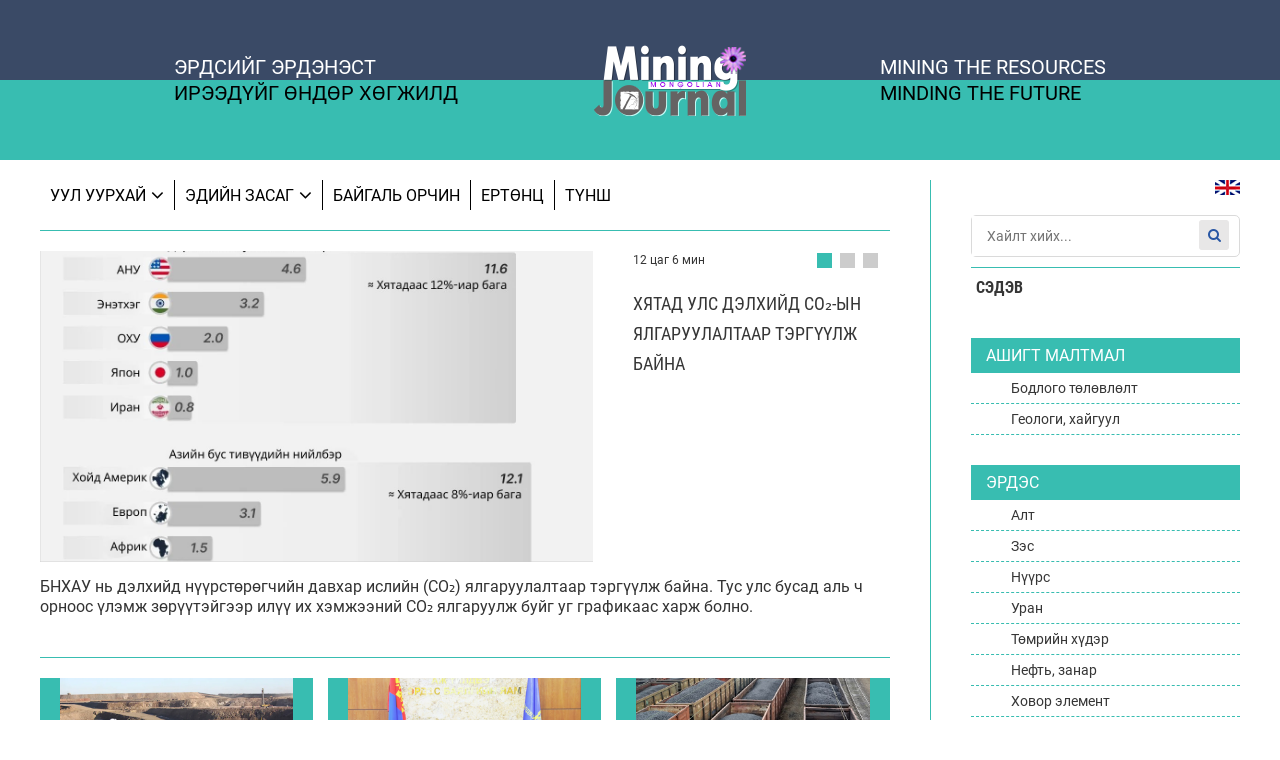

--- FILE ---
content_type: text/html;charset=UTF-8
request_url: https://www.mongolianminingjournal.com/
body_size: 10035
content:
<!DOCTYPE html>
<html lang="mn">
<head>
    <link rel="dns-prefetch" href="//static4.sodonsolution.org">
<link rel="dns-prefetch" href="//static4.cdn.sodonsolution.org">
<link rel="dns-prefetch" href="//resource4.sodonsolution.org">
<link rel="dns-prefetch" href="//resource4.cdn.sodonsolution.org">
<link rel="dns-prefetch" href="//www.adshark.mn">
<link rel="dns-prefetch" href="//resource.adshark.mn">
<link rel="dns-prefetch" href="//www.facebook.com">
<link rel="dns-prefetch" href="//connect.facebook.net">
<link rel="dns-prefetch" href="//staticxx.facebook.com">
<link rel="dns-prefetch" href="//www.google-analytics.com">
<link rel="dns-prefetch" href="//fonts.gstatic.com">
<link rel="dns-prefetch" href="//syndication.twitter.com">
<link rel="dns-prefetch" href="//platform.twitter.com">

<title>The Mongolian Mining Journal</title>
<meta property="description" content="mongolianminingjournal"/>
<meta property="keywords" content="mongolianminingjournal"/>
<meta property="og:site_name" content="www.mongolianminingjournal.com"/>
<meta property="og:url" content="https://www.mongolianminingjournal.com"/>
<link rel="canonical" href="https://www.mongolianminingjournal.com"/>
<meta property="og:title" content="The Mongolian Mining Journal"/>
<meta property="og:description" content="mongolianminingjournal"/>
<meta property="og:type" content=""/>

<meta name="twitter:card" content="summary_large_image">
<meta name="twitter:url" content="https://www.mongolianminingjournal.com">
<meta name="twitter:title" content="The Mongolian Mining Journal">
<meta name="twitter:description" content="mongolianminingjournal">

<meta property="og:image" content="http://resource4.sodonsolution.org/_l."/>
        <meta name="twitter:image" content="http://resource4.sodonsolution.org/_l."/>
    <meta property="og:locale" content="mn" />

<link rel="shortcut icon" type="image/x-icon" href="//resource4.sodonsolution.org/mongolianminingjournal/favicon/favicon.ico" sizes="16x16 24x24 32x32 48x48 64x64"/>
<link rel="shortcut icon" type="image/png" href="//resource4.sodonsolution.org/mongolianminingjournal/favicon/favicon-196.png" sizes="196x196" >
<link rel="icon" type="image/x-icon"  href="//resource4.sodonsolution.org/mongolianminingjournal/favicon/favicon.ico" sizes="16x16 24x24 32x32 48x48 64x64">
<link rel="icon" type="image/png" href="//resource4.sodonsolution.org/mongolianminingjournal/favicon/favicon-32.png" sizes="32x32">
<link rel="icon" type="image/png" href="//resource4.sodonsolution.org/mongolianminingjournal/favicon/favicon-76.png" sizes="76x76">
<link rel="icon" type="image/png" href="//resource4.sodonsolution.org/mongolianminingjournal/favicon/favicon-96.png" sizes="96x96">
<link rel="icon" type="image/png" href="//resource4.sodonsolution.org/mongolianminingjournal/favicon/favicon-128.png" sizes="128x128">
<link rel="icon" type="image/png" href="//resource4.sodonsolution.org/mongolianminingjournal/favicon/favicon-196.png" sizes="196x196">
<link rel="apple-touch-icon-precomposed" href="//resource4.sodonsolution.org/mongolianminingjournal/favicon/favicon-57.png" sizes="57x57">
<link rel="apple-touch-icon-precomposed" href="//resource4.sodonsolution.org/mongolianminingjournal/favicon/favicon-60.png" sizes="60x60">
<link rel="apple-touch-icon-precomposed" href="//resource4.sodonsolution.org/mongolianminingjournal/favicon/favicon-72.png" sizes="72x72">
<link rel="apple-touch-icon-precomposed" href="//resource4.sodonsolution.org/mongolianminingjournal/favicon/favicon-76.png" sizes="76x76">
<link rel="apple-touch-icon-precomposed" href="//resource4.sodonsolution.org/mongolianminingjournal/favicon/favicon-114.png" sizes="114x114">
<link rel="apple-touch-icon-precomposed" href="//resource4.sodonsolution.org/mongolianminingjournal/favicon/favicon-120.png" sizes="120x120">
<link rel="apple-touch-icon-precomposed" href="//resource4.sodonsolution.org/mongolianminingjournal/favicon/favicon-144.png" sizes="144x144">
<link rel="apple-touch-icon-precomposed" href="//resource4.sodonsolution.org/mongolianminingjournal/favicon/favicon-152.png" sizes="152x152">
<link rel="apple-touch-icon-precomposed" href="//resource4.sodonsolution.org/mongolianminingjournal/favicon/favicon-180.png" sizes="180x180">
<meta name="msapplication-TileColor" content="#FFFFFF">
<meta name="msapplication-TileImage" content="//resource4.sodonsolution.org/mongolianminingjournal/favicon/favicon-144.png">
<meta name="application-name" content="www.mongolianminingjournal.com">
<meta name="msapplication-tooltip" content="The Mongolian Mining Journal">
<meta name="msapplication-config" content="/browserconfig.xml"><meta charset="UTF-8">
<meta name="viewport" content="width=device-width, initial-scale=1.0">

<meta name="_csrf" content="9a403a95-eb85-4220-ae1c-5c89e941b0bb"/>
<meta name="_csrf_header" content="X-CSRF-TOKEN"/>
<meta name="viewport" content="width=device-width, initial-scale=1, maximum-scale=1, viewport-fit=cover">
<link href="//static4.sodonsolution.org/base/fonts/Roboto/fonts.css" rel="stylesheet">
<link href="//static4.sodonsolution.org/base/fonts/RobotoCondensed/fonts.css" rel="stylesheet">
<link href="//static4.sodonsolution.org/base/fonts/OpenSansCondensed/fonts.css" rel="stylesheet">
<link href="//static4.sodonsolution.org/base/css/c-content.css" rel="stylesheet">
<link href="//static4.sodonsolution.org/webs/mongolianminingjournal/css/swiper.min.css" rel="stylesheet">
<link href="//static4.sodonsolution.org/webs/mongolianminingjournal/css/uikit.css" rel="stylesheet">
<link href="//static4.sodonsolution.org/webs/mongolianminingjournal/css/uikit.min.css" rel="stylesheet">
<link href="//static4.sodonsolution.org/webs/mongolianminingjournal/css/jquery.fancybox.min.css" rel="stylesheet">
<link rel="stylesheet" href="//static4.sodonsolution.org/webs/default/css/core.css?v=7">
<link href="//static4.sodonsolution.org/base/css/c-comment.css" rel="stylesheet">
<link rel="stylesheet" href="//static4.sodonsolution.org/base/lib/font-awesome-4.7.0/css/font-awesome.min.css">
<link rel="stylesheet" href="//static4.sodonsolution.org/webs/mongolianminingjournal/css/theme.css?v=401">
<script src="//static4.sodonsolution.org/webs/mongolianminingjournal/js/jquery-3.2.1.min.js" type="text/javascript"></script>
<script src="//static4.sodonsolution.org/webs/mongolianminingjournal/js/jquery.fancybox.min.js" type="text/javascript"></script>
<script src="//static4.sodonsolution.org/webs/mongolianminingjournal/js/swiper.min.js" type="text/javascript"></script>
<script src="//static4.sodonsolution.org/webs/mongolianminingjournal/js/root.min.js" type="text/javascript"></script>
<script src="//static4.sodonsolution.org/webs/mongolianminingjournal/js/main.js" type="text/javascript"></script>

</head>
<div id="fb-root"></div>
<script async defer crossorigin="anonymous" src="https://connect.facebook.net/en_US/sdk.js#xfbml=1&version=v3.2&appId=116323052370617&autoLogAppEvents=1"></script>
<body>
<div class="header">
    <div class="header-top"></div>
    <div class="header-bottom">
        <div class="display-flex flex-justify-between transformTop ds-block uk-container">
                    <div class="poster-right">
                        <span class="poster-top">Эрдсийг эрдэнэст </span><br>
                        <span class="poster-bottom">Ирээдүйг өндөр хөгжилд</span>
                    </div>
                    <div>
                        <div class="mining-logo">
                            <a href="/"><img src="" alt=""></a>
                        </div>
                    </div>
                    <div class="poster-left">
                        <span class="poster-top">Mining The Resources</span><br>
                        <span class="poster-bottom"> Minding the future</span>
                    </div>
                </div>
            </div>
</div>
<div class="uk-container">
    <div class="uk-grid">
        <div class="uk-width-3-4@m uk-width-1-1 padd-box">
            <div class="display-flex menu-main">
                <ul>
    <li>
            <a href="/as/mining" target="_self"
               class="parent">Уул уурхай</a>
            <div uk-dropdown="pos: bottom-center">
                <ul class="uk-nav uk-dropdown-nav">
                    <li>
                            <a href="/as/bairsuuri" target="_self" title="Байр суурь">Байр суурь</a>
                        </li>
                    </ul>
            </div>
            </li>
    <li>
            <a href="/as/economy" target="_self"
               class="parent">Эдийн засаг</a>
            <div uk-dropdown="pos: bottom-center">
                <ul class="uk-nav uk-dropdown-nav">
                    <li>
                            <a href="/as/market" target="_self" title="Зах зээл">Зах зээл</a>
                        </li>
                    </ul>
            </div>
            </li>
    <li>
            <a href="/as/eko" target="_self"
               class="">Байгаль орчин</a>
            </li>
    <li>
            <a href="/as/Ertunts" target="_self"
               class="">Ертөнц</a>
            </li>
    <li>
            <a href="/as/tehnolgi" target="_self"
               class="">Түнш</a>
            </li>
    </ul>




<div class="mobile-container">
    <div class="topnav">
        <a href="javascript:void(0)" class="active"></a>
        <div id="myLinks">
            <a href="javascript:void(0);" target="_self" class="accordion">Уул уурхай</a>
    <div class="panel">
        <li class="uk-active">
                <a href="/as/bairsuuri" class="header-dropdown__item" target="_self" title="Байр суурь">Байр суурь</a>
            </li>
        </div>
<a href="javascript:void(0);" target="_self" class="accordion">Эдийн засаг</a>
    <div class="panel">
        <li class="uk-active">
                <a href="/as/market" class="header-dropdown__item" target="_self" title="Зас зээл">Зас зээл</a>
            </li>
        </div>
<a href="/as/eko" target="_self" class="">Эко</a>
    <div class="panel">
        </div>
<a href="/as/Ertunts" target="_self" class="">Ертөнц</a>
    <div class="panel">
        </div>
<a href="/as/tehnolgi" target="_self" class="">Түнш</a>
    <div class="panel">
        </div>
</div>
        <a href="javascript:void(0);" class="icon" onclick="myFunction()">
            <i class="fa fa-bars"></i>
        </a>
    </div>
</div>

<script>
    function myFunction() {
        var x = document.getElementById("myLinks");
        if (x.style.display === "block") {
            x.style.display = "none";
        } else {
            x.style.display = "block";
        }
    }
</script>

<script>
    var acc = document.getElementsByClassName("accordion");
    var i;

    for (i = 0; i < acc.length; i++) {
        acc[i].addEventListener("click", function() {
            this.classList.toggle("active");
            var panel = this.nextElementSibling;
            if (panel.style.display === "block") {
                panel.style.display = "none";
            } else {
                panel.style.display = "block";
            }
        });
    }
</script>

</div>
            <div class="border-hr"></div>
            <div class="main-feature">
    <div class="swiper mainFeature">
        <div class="swiper-wrapper">
            <div class="swiper-slide">
                    <div class="uk-grid">
                        <div class="width-8-12@m width-1-1">
                            <div class="image-wrapper">
                                <img src="//resource4.sodonsolution.org/mongolianminingjournal/image/2026/01/23/up2kz2e4etjlxcsj/Хятад улс дэлхийд CO₂-ын ялгаруулалтаар тэргүүлж байна.jpg" class="uk-cover img-cover">
                            </div>
                        </div>
                        <div class="uk-width-expand@m uk-width-1-1">
                            <div class="main-feature-body">
                                <div class="feature-content__date"><span class="" >12 цаг 6 мин </span></div>
                                <div>
                                    <div class="feature-content__name"><a href="/a/74767">Хятад улс дэлхийд CO₂-ын ялгаруулалтаар тэргүүлж байна</a></div>
                                </div>
                            </div>
                        </div>
                    </div>
                    <div class="main-feature-desc lineClamp3">
                        БНХАУ нь дэлхийд нүүрстөрөгчийн давхар ислийн (CO₂) ялгаруулалтаар тэргүүлж байна. Тус улс бусад аль ч орноос үлэмж зөрүүтэйгээр илүү их хэмжээний CO₂ ялгаруулж буйг уг графикаас харж болно.</div>
                </div>
            <div class="swiper-slide">
                    <div class="uk-grid">
                        <div class="width-8-12@m width-1-1">
                            <div class="image-wrapper">
                                <img src="//resource4.sodonsolution.org/mongolianminingjournal/image/2026/01/23/3h53wnoi6itbkb28/GsUW54weQRj32P.jpg" class="uk-cover img-cover">
                            </div>
                        </div>
                        <div class="uk-width-expand@m uk-width-1-1">
                            <div class="main-feature-body">
                                <div class="feature-content__date"><span class="" >12 цаг 36 мин </span></div>
                                <div>
                                    <div class="feature-content__name"><a href="/a/74766">Гашуунсухайт-Ганцмодны төмөр замын бүтээн байгуулалт 9.5%-ийн гүйцэтгэлтэй үргэлжилж байна</a></div>
                                </div>
                            </div>
                        </div>
                    </div>
                    <div class="main-feature-desc lineClamp3">
                        Монгол Улсын Тэргүүн Шадар сайд бөгөөд Эдийн засаг, хөгжлийн сайд Ж.Энхбаяр, дэд сайд С.Даваасүрэн, Төрийн нарийн бичгийн дарга И.Батхүү нар Зам, тээврийн яамны удирдлагуудтай уулзаж, салбарын хэмжээнд хэрэгжүүлж буй томоохон төсөл хөтөлбөрүүдийн явц, тулгамдаж буй асуудал, цаашдын бодлогын талаар өргөн хүрээтэй (2026.01.22) хэлэлцлээ.</div>
                </div>
            <div class="swiper-slide">
                    <div class="uk-grid">
                        <div class="width-8-12@m width-1-1">
                            <div class="image-wrapper">
                                <img src="//resource4.sodonsolution.org/miningjournal/photo/2012/11/5bf30011b5230981/9e849873898ae55b.jpg" class="uk-cover img-cover">
                            </div>
                        </div>
                        <div class="uk-width-expand@m uk-width-1-1">
                            <div class="main-feature-body">
                                <div class="feature-content__date"><span class="" >12 цаг 54 мин </span></div>
                                <div>
                                    <div class="feature-content__name"><a href="/a/74765">Салбарын хуулийн шинэчлэлд АНУ-ын Арилжааны эрх зүйн хөтөлбөрөөс техникийн туслалцаа авна</a></div>
                                </div>
                            </div>
                        </div>
                    </div>
                    <div class="main-feature-desc lineClamp3">
                        Аж үйлдвэр, эрдэс баялгийн яамны Төрийн нарийн бичгийн дарга Б.Дашпүрэв АНУ-ын Төрийн департаментын Солонгос, Монголын асуудал хариуцсан албаны захирал Майкл Флорес болон АНУ-ын Элчин сайдын яамны төлөөлөгчдийг хүлээн авч (2026.01.22) уулзлаа.</div>
                </div>
            </div>
        <div class="swiper-pagination"></div>
    </div>
</div>
<script>
    new Swiper(".mainFeature", {
        slidesPerView: 1,
        autoplay: {
            delay: 7000
        },
        pagination: {
            el: ".mainFeature .swiper-pagination",
            clickable: true,
        },
    });
</script><div class="border-hr"></div>
            <div class="sub-features">
    <div class="uk-child-width-1-3@m uk-child-width-1-1 uk-grid uk-grid-small" uk-grid>
        <div class="uk-first-column">
                <a href="/a/74764" class="sub-feature-item uk-display-block">
                    <div class="sub-feature-item__img uk-cover-container">
                        <img src="//resource4.sodonsolution.org/mongolianminingjournal/image/2026/01/23/31pd6cik6eu9i9jv/Mongolia-Mining-.webp">
                    </div>
                    <div class="sub-feature-item__date"><span class="" >13 цаг 41 мин </span></div>
                    <div class="sub-feature-item__name">
                        2025 онд Монгол Улсын аж үйлдвэрлэлийн гарц 4.8 хувиар өсжээ</div>
                </a>
            </div>
        <div class="uk-first-column">
                <a href="/a/74763" class="sub-feature-item uk-display-block">
                    <div class="sub-feature-item__img uk-cover-container">
                        <img src="//resource4.sodonsolution.org/mongolianminingjournal/image/2026/01/22/bw5zj4vkdrmpnzes/Салбарын сайд Монгол Канадын Геологийн алба хооронд хамтын ажиллагааг хөгжүүлэх лаборатори байгуулахад хамтрах сонирхлоо илэрх.jpg">
                    </div>
                    <div class="sub-feature-item__date"><span class="" >Уржигдар 19 цаг 35 мин</span></div>
                    <div class="sub-feature-item__name">
                        Салбарын сайд Монгол, Канадын Геологийн алба хооронд хамтын ажиллагааг хөгжүүлэх, лаборатори байгуулахад хамтрах сонирхлоо илэрхийлэв</div>
                </a>
            </div>
        <div class="uk-first-column">
                <a href="/a/74762" class="sub-feature-item uk-display-block">
                    <div class="sub-feature-item__img uk-cover-container">
                        <img src="//resource4.sodonsolution.org/mongolianminingjournal/image/2026/01/22/ak24bu16sa8qcagq/Германы нүүрсний цахилгаан станцууд ашигтай ажиллаж эхэллээ.jpg">
                    </div>
                    <div class="sub-feature-item__date"><span class="" >Уржигдар 14 цаг 00 мин</span></div>
                    <div class="sub-feature-item__name">
                        Германы нүүрсний цахилгаан станцууд ашигтай ажиллаж эхэллээ</div>
                </a>
            </div>
        </div>
</div><div class="border-hr"></div>
            <div class="uk-grid">
                <div class="uk-width-1-4@m uk-width-1-1">
                    <div class="display-block">
                        <div class="banner-1-4">
                            <div class="banner-title"><a href="/p/24">ШИНЭ ДУГААР</a></div>
                                <div class="banner-img">
                                <iframe src="/banner/embed/c1" style="position: absolute; top: 0; left: 0; width: 100%; height: 100%;  display: block; border: 0; background-color: transparent; margin: 0; overflow: hidden;" frameborder="0" scrolling="no" data-hideifempty></iframe>
                                    </div>
                        </div>
                        <div class="banner-1-4 mt-20">
                            <div class="banner-img">
                                <iframe src="/banner/embed/c3" style="position: absolute; top: 0; left: 0; width: 100%; height: 100%;  display: block; border: 0; background-color: transparent; margin: 0; overflow: hidden;" frameborder="0" scrolling="no" data-hideifempty></iframe>
                                    </div>
                        </div>
                        <div class="banner-1-4 mt-20">
                            <div class="banner-img">
                                <iframe src="/banner/embed/c4" style="position: absolute; top: 0; left: 0; width: 100%; height: 100%;  display: block; border: 0; background-color: transparent; margin: 0; overflow: hidden;" frameborder="0" scrolling="no" data-hideifempty></iframe>
                                    </div>
                        </div>
                    </div>
                </div>
                <div class="uk-width-expand pl-20@m">
                    <div>
                        <div class="section-article-name pb-10"><a href="a?type=VIDEO">Видео мэдээ</a></div>
    <a href="/a/73642" class="pages-item uk-grid-collapse uk-grid post-card mb-30" uk-grid>
        <div class="uk-width-3-4@m">
            <div class="pages-item__img uk-cover-container">
                <img src="//resource4.sodonsolution.org/mongolianminingjournal/image/2024/09/04/b7c46rr71boh6x98/ТАВАНТОЛГОЙ ордын нөөцийг 8.1 тэрбум тонн болгож өсгөлөө.jpg" class="img-cover">
            </div>
        </div>
        <div class="uk-width-expand pages-item__text">
            <div class="pages-item__time"><span class="" >2024-09-04</span></div>
            <div class="pages-item__desc">
                ТАВАНТОЛГОЙ ордын нөөцийг 8.1 тэрбум тонн болгож өсгөлөө</div>
        </div>
    </a>
</div>
                    <div>
                        <div class="section-article-name pb-10"><a href="a?type=PHOTO">Фото мэдээ</a></div>
    <a href="/a/74582" class="pages-item uk-grid-collapse uk-grid post-card mb-30" uk-grid>
        <div class="uk-width-3-4@m">
            <div class="pages-item__img uk-cover-container">
                <img src="//resource4.sodonsolution.org/mongolianminingjournal/image/2025/10/29/m5psu8rxoxacho9y/“Оюу толгой” компани Даланзадгад хотод нээлттэй өдөрлөг.JPG" class="img-cover">
            </div>
        </div>
        <div class="uk-width-expand pages-item__text">
            <div class="pages-item__time"><span class="" >2025-10-29</span></div>
            <div class="pages-item__desc">
                “Оюу толгой” компани Даланзадгад хотод нээлттэй өдөрлөг зохион байгууллаа</div>
        </div>
    </a>
</div>
                    <div>
                        <div class="section-article-name pb-10"><a href="/as/infographic">Инфографик</a></div>
    <a href="/a/74344" class="pages-item uk-grid-collapse uk-grid post-card" uk-grid>
        <div class="uk-width-3-4@m">
            <div class="pages-item__img uk-cover-container">
                <img src="//resource4.sodonsolution.org/mongolianminingjournal/image/2025/07/22/du5zl8gxozvl7p62/Screenshot 2025-07-22 at 13-52-57 MMJ-Jun.pdf.png" class="img-cover">
            </div>
        </div>
        <div class="uk-width-expand pages-item__text">
            <div class="pages-item__time"><span class="" >2025-07-22</span></div>
            <div class="pages-item__desc">
                    Монгол Улсын Засгийн газрын Олон улсын бондуудын дэлгэрэнгүй мэдээлэл</div>
        </div>
    </a>
</div>
                </div>
            </div>
        </div>
        <div class="uk-width-1-4@m uk-width-1-1 border-box">
    <div>
        <div class=" flags">
            <ul class="uk-navbar-nav uk-flex-right">
                <li><a href="/?locale=en" title="English"><span class="en"></span></a></li>
            </ul>
        </div>
    </div>
    <div>
        <div class="xailt-box">
            <form method="get" name="searchForm" action="/a/search" id="search-form" class="search__form">
                <input type="text" placeholder="Хайлт хийх..." name="q" value="">
                <button id="submit-button" class="xailt-btn" action="/a/search"><i class="fa fa-search"></i></button>
            </form>
        </div>
    </div>
    <div class="section-title">СЭДЭВ</div>
        <div>
        <div class="group-header mt-30">
            <span>Ашигт малтмал</span>
        </div>
        <div class="group-child">
                <ul>
                    <li>
                            <a href="/as/bodlog" target="_self">Бодлого төлөвлөлт</a>
                        </li>
                    <li>
                            <a href="/at/25" target="_self">Геологи, хайгуул</a>
                        </li>
                    </ul>
            </div>
        </div>
<div>
        <div class="group-header mt-30">
            <span>Эрдэс</span>
        </div>
        <div class="group-child">
                <ul>
                    <li>
                            <a href="/at/18" target="_self">Алт </a>
                        </li>
                    <li>
                            <a href="/at/17" target="_self">Зэс</a>
                        </li>
                    <li>
                            <a href="/at/19" target="_self">Нүүрс</a>
                        </li>
                    <li>
                            <a href="/at/16" target="_self">Уран</a>
                        </li>
                    <li>
                            <a href="/at/20" target="_self">Төмрийн хүдэр</a>
                        </li>
                    <li>
                            <a href="/at/22" target="_self">Нефть, занар</a>
                        </li>
                    <li>
                            <a href="/at/21" target="_self">Ховор элемент</a>
                        </li>
                    <li>
                            <a href="/at/32" target="_self">Бусад...</a>
                        </li>
                    </ul>
            </div>
        </div>
<div>
        <div class="group-header mt-30">
            <span>Стратегийн орд</span>
        </div>
        <div class="group-child">
                <ul>
                    <li>
                            <a href="/at/13" target="_self">Оюутолгой</a>
                        </li>
                    <li>
                            <a href="/at/14" target="_self">Тавантолгой</a>
                        </li>
                    <li>
                            <a href="/at/33" target="_self">Бусад...</a>
                        </li>
                    </ul>
            </div>
        </div>
<div>
        <div class="group-header mt-30">
            <span>Дэд бүтэц</span>
        </div>
        <div class="group-child">
                <ul>
                    <li>
                            <a href="/at/30" target="_self">Төмөр зам</a>
                        </li>
                    <li>
                            <a href="/at/23" target="_self">Эрчим хүч</a>
                        </li>
                    <li>
                            <a href="/at/31" target="_self">Боомт</a>
                        </li>
                    </ul>
            </div>
        </div>
<div>
        <div class="group-header mt-30">
            <span>Судалгаа</span>
        </div>
        </div>
<div>
        <div class="banner-right-position">
                    <iframe src="/banner/embed/b1" style="position: absolute; top: 0; left: 0; width: 100%; height: 100%;  display: block; border: 0; background-color: transparent; margin: 0; overflow: hidden;" frameborder="0" scrolling="no" data-hideifempty></iframe>
                </div>
            </div>
    <div>
        <div class="banner-right-position">
                    <iframe src="/banner/embed/b2" style="position: absolute; top: 0; left: 0; width: 100%; height: 100%;  display: block; border: 0; background-color: transparent; margin: 0; overflow: hidden;" frameborder="0" scrolling="no" data-hideifempty></iframe>
                </div>
            </div>
</div>
</div>
    <div>
        <div class="banner-home mt-20"><h2>СУРТАЛЧИЛГАА</h2></div>
            <div class="home-banner-center">
            <div class="home-banner-center-position">
                <div class="swiper centerBanner">
                    <div class="swiper-wrapper">
                        <div class="swiper-slide">
                                <a href="https://pdac.ca/convention-2026" target="_blank">
    <img src="//resource4.sodonsolution.org//mongolianminingjournal/Banner/2025/10/09/gm0ct8dgasyb0yah/PDAC_2026_logo_CMYK_hor with tagline.jpg" />
                </a>




</div>
                        </div>
                    <div class="swiper-pagination"></div>
                </div>
            </div>
        </div>
        <script>
            new Swiper(".centerBanner", {
                slidesPerView: 1,
                autoplay: {
                    delay: 7000
                },
                pagination: {
                    el: ".centerBanner .swiper-pagination",
                    clickable: true,
                },
            });
        </script>
    </div>
<div class="box-br mb-20">
                <div class="uk-grid">
                    <div class="uk-width-1-2@m uk-child-width-1-1 uk-grid padd-box uk-grid-collapse">
                        <div>
    <div class="section-article-name-two"><a href="/as/uilyavdal">Мэдээ мэдээлэл</a></div>
    <div class="section-box">
            <a href="/a/74755">
                <h2 class="article-name">ОХУ-аас шатахууны нийлүүлэлтийг энэ онд тасралтгүй, тогтвортой явуулахаар тохиролцов</h2>
                <div class="uk-grid mb-20">
                    <div class="uk-width-1-2">
                        <div class="article__img uk-cover-container">
                            <img src="//resource4.sodonsolution.org/mongolianminingjournal/image/2026/01/20/50g188rjx1iy0efm/MRxY71zJpqwEG.jpg">
                        </div>
                    </div>
                    <div class="uk-width-expand pl-20">
                        <div class="article-desc">
                            Аж үйлдвэр, эрдэс баялгийн сайд Г.Дамдинням албан томилолтын хүрээнд ОХУ-ын Эрчим хүчний сайд С.Е.Цивилёв, Эрчим хүчний дэд сайд П.Ю.Сорокин нартай Москва хотноо уулзаж, газрын тосны бүтээгдэхүүнийг урт хугацаанд тогтвортой нийлүүлэх асуудалд гарсан бэрхшээлийг хэрхэн шийдэх талаар санал тавьж харилцан (2026.01.19) тохиролцлоо.</div>
                    </div>
                </div>
            </a>
        </div>
    </div>

<div>
                            <div>
    <div class="section-article-name-two"><a href="/as/huralchuulgan">Хурал чуулган</a></div>
    <div class="section-box">
            <a href="/a/74749">
                <h2 class="article-name">Ерөнхий сайд Г.Занданшатар Дэлхийн эдийн засгийн форумд оролцоно</h2>
                <div class="uk-grid mb-20">
                    <div class="uk-width-1-2">
                        <div class="article__img uk-cover-container">
                            <img src="//resource4.sodonsolution.org/mongolianminingjournal/image/2026/01/19/slpvlve13sv6ejmz/Ерөнхий сайд Г.Занданшатар Дэлхийн эдийн засгийн форумд оролцоно.jpg">
                        </div>
                    </div>
                    <div class="uk-width-expand pl-20">
                        <div class="article-desc">
                            Дэлхийн эдийн засгийн 56 дугаар чуулга уулзалт 2026 оны 1 дүгээр сарын 19–23-нд Швейцарын Холбооны Улсын Давос хотноо “Яриа хэлэлцээний амин сүнсийг сэргээх нь (A Spirit of Dialogue)” сэдвийн дор зохион байгуулагдана.</div>
                    </div>
                </div>
            </a>
        </div>
    </div>

</div>
                    </div>
                    <div class="uk-width-1-2@m uk-width-1-1 uk-grid uk-margin-remove border-box-dashed uk-padding-remove">
                        <div>
    <div class="section-article-name-two"><a href="/as/companies">Компанийн мэдээлэл</a></div>
    <div class="section-box">
            <a href="/a/74760">
                <h2 class="article-name">“Оюу толгой” Канадын VMT компанитай урт хугацааны гэрээ байгууллаа</h2>
                <div class="uk-grid mb-20">
                    <div class="uk-width-1-2">
                        <div class="article__img uk-cover-container">
                            <img src="//resource4.sodonsolution.org/mongolianminingjournal/image/2026/01/22/0osn2jaohgi20bgl/ “Оюу толгой” Канадын VMT компанитай урт хугацааны гэрээ байгууллаа.jpg">
                        </div>
                    </div>
                    <div class="uk-width-expand pl-20">
                        <div class="article-desc">
                            Канадын Хойд Онтарио мужийн Лайвли хотод төвтэй, далд уурхайн тоног төхөөрөмж, инженерийн чиглэлээр үйл ажиллагаа явуулдаг "Variant Mining Technologies" (VMT) компани "Оюу толгой"  уурхайд ачааны машины ачих хоолой (truck loading chute) нийлүүлэх олон жилийн хугацаатай гэрээ байгууллаа.</div>
                    </div>
                </div>
            </a>
        </div>
    </div>

<div>
                            <div>
    <div class="section-article-name-two"><a href="/as/facility">Тоног төхөөрөмж</a></div>
    <div class="section-box">
            <a href="/a/73810">
                <h2 class="article-name">ОЮУ ТОЛГОЙН ОПЕРАТОРУУД 1,300 МЕТРИЙН ГҮН ДЭХ ТӨХӨӨРӨМЖҮҮДИЙГ ГАЗРЫН ГАДАРГААС УДИРДАЖ БАЙНА</h2>
                <div class="uk-grid mb-20">
                    <div class="uk-width-1-2">
                        <div class="article__img uk-cover-container">
                            <img src="//resource4.sodonsolution.org/mongolianminingjournal/image/2024/11/29/6i1mdbvh1rsbvpc3/ОЮУ ТОЛГОЙН ОПЕРАТОРУУД 1300 МЕТРИЙН ГҮН ДЭХ ТӨХӨӨРӨМЖҮҮДИЙГ ГАЗРЫН ГАДАРГААС УДИРДАЖ БАЙНА.jpg">
                        </div>
                    </div>
                    <div class="uk-width-expand pl-20">
                        <div class="article-desc">
                            "Оюу толгой” компанийн Гүний уурхайн тактик үйл ажиллагааны хэлтсийн менежер Ч.Ариунболор: Бид гүний уурхайн анхны хүдэр юүлүүрийн тэсэлгээ хийгдсэн өдрөөс эхлэн ОРБ-г ашигласнаар хүдэр авалтын бүтээмж хамгийн өндөр түвшинд хүрч байна. ОРБ-н талаар товчхон танилцуулахад, энэ систем нь хүний боловсруулсан оновчтой ганцхан тооцоолол хийх хугацаанд хэдэн сая хувилбарыг боловсруулж, хамгийн оновчтойг нь сонгож ажилладаг бодит цагийн, ухаалаг систем юм.</div>
                    </div>
                </div>
            </a>
        </div>
    </div>

</div>
                    </div>
                </div>
            </div>
        <div>
                <div class="section-name-home"><a href="as/yriltslag">Ярилцлага</a></div>
<div class="uk-card uk-grid-collapse uk-margin uk-grid home-section-grid" uk-grid="">
        <div class="uk-width-1-4@m uk-first-column">
            <div class="uk-card-media-left uk-cover-container home-article-item__img">
                <img src="//resource4.sodonsolution.org/mongolianminingjournal/image/2026/01/20/wwipeu2vutv7xhek/Э. БАЯРЦОГТ ХЭРЭГЛЭГЧИЙН БҮТЭЭМЖИЙН ӨСӨЛТ НЬ БИДНИЙ ЗОРИЛГО.jpg" alt="">
            </div>
        </div>
        <div class="uk-width-expand">
            <div class="pl-20 mobile-pad">
                <a href="/a/74750" class="home-article-item__title">Э. БАЯРЦОГТ: ХЭРЭГЛЭГЧИЙН БҮТЭЭМЖИЙН ӨСӨЛТ НЬ БИДНИЙ ЗОРИЛГО</a>
                <span class="home-article-item__desc lineClamp5">Цэцэн Глобал компанийн Гүйцэтгэх захирал Э.Баярцогттой компанийн үйл ажиллагаа, цаашдын зорилтын талаар ярилцлаа.</span>
            </div>
        </div>
    </div>
</div>
            <div>
                <div class="section-name-home"><a href="as/surabjlaga">Сурвалжилга</a></div>
<div class="uk-card uk-grid-collapse uk-margin uk-grid home-section-grid" uk-grid="">
        <div class="uk-width-1-4@m uk-first-column">
            <div class="uk-card-media-left uk-cover-container home-article-item__img">
                <img src="//resource4.sodonsolution.org/mongolianminingjournal/image/2025/12/18/bk40yr2mx4lsx0p0/khurelbaatar.jpg" alt="">
            </div>
        </div>
        <div class="uk-width-expand">
            <div class="pl-20 mobile-pad">
                <a href="/a/74681" class="home-article-item__title">Элгэн ХХК: Итгэл дээр боссон хорин жил</a>
                <span class="home-article-item__desc lineClamp5">Гүний хөрсөнд итгэл шингээж, хөдөлмөрөөрөө үнэт зүйлийг бүтээдэг салбарын нэгэн тод жишээ бол Элгэн ХХК.</span>
            </div>
        </div>
    </div>
</div>
            <div>
                <div class="section-name-home"><a href="as/oronnutag">Орон нутаг ба Уул уурхай</a></div>
<div class="uk-card uk-grid-collapse uk-margin uk-grid home-section-grid" uk-grid="">
        <div class="uk-width-1-4@m uk-first-column">
            <div class="uk-card-media-left uk-cover-container home-article-item__img">
                <img src="//resource4.sodonsolution.org/mongolianminingjournal/image/2025/12/24/6vlcuziyvgmx7ujl/“100 сая мод өвлүүлэн үлдээе” хөтөлбөрийн дараагийн зогсоол Сэлэнгэ аймаг.jpg" alt="">
            </div>
        </div>
        <div class="uk-width-expand">
            <div class="pl-20 mobile-pad">
                <a href="/a/74692" class="home-article-item__title">“100 сая мод өвлүүлэн үлдээе” хөтөлбөрийн дараагийн зогсоол Сэлэнгэ аймаг</a>
                <span class="home-article-item__desc lineClamp5">Монгол Улсын Ерөнхийлөгчийн санаачилсан “Тэрбум мод” үндэсний хөдөлгөөнийг дэмжин "Оюу толгой” компани нийгмийн хариуцлагын хүрээнд 100 сая мод тарьж, ургуулах амлалт 2021 оны 11 нэгдүгээр сард авсан. Энэхүү амлалт 2022 оноос эхлэн “100 сая мод өвлүүлэн үлдээе” нэртэй цогц хөтөлбөр болон хэрэгжиж эхэлсэн юм.</span>
            </div>
        </div>
    </div>
</div>
        <div>
        <div class="banner-bottom">
            <iframe src="/banner/embed/f1" style="position: absolute; top: 0; left: 0; width: 100%; height: 100%;  display: block; border: 0; background-color: transparent; margin: 0; overflow: hidden;" frameborder="0" scrolling="no" data-hideifempty></iframe>
                </div>
    </div>
    <div>
        <div class="section-name-home">MMJ РЕДАКЦ</div>
            <div class="uk-child-width-1-3@m uk-child-width-1-1 uk-grid uk-grid-small">
    <div class="uk-margin-small-bottom">
            <div class="inner">
                <div class="mmj-bord">
                    <a href="javascript:void(0);" target="_self">MONGOLIAN MINING JOURNAL 15 ЖИЛ</a>
                </div>
                <div class="text">
                        <ul>
                            <li>
                                    <a href="/as/mmj10" target="_self" title="MMJ-10">MMJ-10</a>
                                </li>
                            <li>
                                    <a href="/as/mmj5" target="_self" title="MMJ-5">MMJ-5</a>
                                </li>
                            </ul>
                    </div>
                </div>
        </div>
    <div class="uk-margin-small-bottom">
            <div class="inner">
                <div class="mmj-bord">
                    <a href="javascript:void(0);" target="_self">MINING JOURNAL AWARDS</a>
                </div>
                <div class="text">
                        <ul>
                            <li>
                                    <a href="/as/awards" target="_self" title="Awards 2010">Awards 2010</a>
                                </li>
                            <li>
                                    <a href="/as/awards2011" target="_self" title="Awards 2011">Awards 2011</a>
                                </li>
                            <li>
                                    <a href="/as/Awards2012" target="_self" title="Awards 2012">Awards 2012</a>
                                </li>
                            <li>
                                    <a href="/as/Awards2013" target="_self" title="Awards 2013">Awards 2013</a>
                                </li>
                            <li>
                                    <a href="/as/Awards2014" target="_self" title="Awards 2014">Awards 2014</a>
                                </li>
                            </ul>
                    </div>
                </div>
        </div>
    <div class="uk-margin-small-bottom">
            <div class="inner">
                <div class="mmj-bord">
                    <a href="javascript:void(0);" target="_self">ХӨГЖЛИЙН ТӨЛӨӨ СЭТГҮҮЛ ЗҮЙ</a>
                </div>
                <div class="text">
                        <ul>
                            <li>
                                    <a href="javascript:void(0);" target="_self" title="ХӨГЖЛИЙН ТӨЛӨӨ СЭТГҮҮЛ ЗҮЙ">ХӨГЖЛИЙН ТӨЛӨӨ СЭТГҮҮЛ ЗҮЙ</a>
                                </li>
                            </ul>
                    </div>
                </div>
        </div>
    </div></div>
</div><footer>
    <div class="uk-container">
        <div class="footer">
            <div class="display-flex flex-justify-between flex-align-center ds-block">
                <div class="menu-footer footer-menu-content">
                    <ul>
    <li>
            <a href="/p/21"  target="_self">Бидний тухай</a>
        </li>
        <li>\</li>
    <li>
            <a href="/p/31"  target="_self">Сурталчилгаа</a>
        </li>
        <li>\</li>
    <li>
            <a href="/i/contact"  target="_self">Холбоо барих</a>
        </li>
        <li>\</li>
    </ul></div>
                <div class="copyright">
                    <p>
                        Copyright &copy; 2023&nbsp;Mongolian Mining Journal</p>
                </div>
            </div>
            <div class="footer-link" style="text-align: start; color: #ffffff; margin-top: 20px; border-top: 1px solid #fff; padding-top: 20px">
                <a href="https://www.sodonsolution.com" target="_blank" class="uk-margin-remove font14 colorff">
            <span>Вэб сайтыг хөгжүүлсэн: Sodonsolution ХХК</span>
            <svg xmlns="http://www.w3.org/2000/svg" style="width: 50px; margin-left: 1px; height: 19px;" width="190"
                 height="66.028" viewBox="0 0 190 66.028">
                <defs>
                    <style>.a {
                        fill: #666;
                    }

                    .b {
                        fill: #d14242;
                    }</style>
                </defs>
                <g transform="translate(0.2)">
                    <g transform="translate(109.842 53.054)">
                        <path class="a"
                              d="M1085.558,521.511a6.93,6.93,0,0,0-1.34,2.231L1083.2,526.6l-.972,2.66a6.074,6.074,0,0,1-.952,1.658,1.867,1.867,0,0,1-1.371.553h-1.31v1.668h1.392a3.277,3.277,0,0,0,2.67-1.207,14.431,14.431,0,0,0,2.047-4.431,32.726,32.726,0,0,1,1.6-4.093,2.308,2.308,0,0,1,2-1.146h.941V520.6h-1.494A3.022,3.022,0,0,0,1085.558,521.511Z"
                              transform="translate(-1078.6 -520.385)"></path>
                        <path class="a"
                              d="M1199.774,518.6a6.058,6.058,0,0,0-4.492,1.934,6.33,6.33,0,0,0-1.883,4.543,6.257,6.257,0,0,0,1.9,4.553,6.148,6.148,0,0,0,8.953,0,6.5,6.5,0,0,0,0-9.107A6.016,6.016,0,0,0,1199.774,518.6Zm3.285,9.915a4.4,4.4,0,0,1-6.579-.031,4.921,4.921,0,0,1-1.361-3.428,4.829,4.829,0,0,1,1.392-3.428,4.363,4.363,0,0,1,3.274-1.473,4.286,4.286,0,0,1,3.274,1.494,5.011,5.011,0,0,1,0,6.866Z"
                              transform="translate(-1181.654 -518.59)"></path>
                        <path class="a" d="M1335.068,520.7H1333.4v12.524h6.416v-1.545h-4.748Z"
                              transform="translate(-1307.328 -520.475)"></path>
                        <path class="a"
                              d="M1413.829,528.4a3.958,3.958,0,0,1-.7,2.527,2.4,2.4,0,0,1-1.985.849c-1.791,0-2.681-1.125-2.681-3.377v-7.8H1406.8v7.879a5.021,5.021,0,0,0,1.228,3.561,4.373,4.373,0,0,0,6.262-.021,5.055,5.055,0,0,0,1.207-3.54V520.6h-1.668v7.8Z"
                              transform="translate(-1373.218 -520.385)"></path>
                        <path class="a" d="M1504.6,522.245h3.213v10.979h1.668V522.245h3.2V520.7H1504.6Z"
                              transform="translate(-1461.011 -520.475)"></path>
                        <path class="a" d="M0,0H1.668V12.524H0Z" transform="translate(53.166 0.225)"></path>
                        <path class="a"
                              d="M1638.075,518.6a6.058,6.058,0,0,0-4.492,1.934,6.411,6.411,0,0,0,.02,9.1,6.1,6.1,0,0,0,4.461,1.934,6.026,6.026,0,0,0,4.492-1.934,6.5,6.5,0,0,0,0-9.107A6.015,6.015,0,0,0,1638.075,518.6Zm3.285,9.915a4.4,4.4,0,0,1-6.579-.031,4.921,4.921,0,0,1-1.361-3.428,4.829,4.829,0,0,1,1.392-3.428,4.362,4.362,0,0,1,3.274-1.473,4.286,4.286,0,0,1,3.274,1.494,4.909,4.909,0,0,1,1.361,3.407A4.979,4.979,0,0,1,1641.359,528.515Z"
                              transform="translate(-1575.106 -518.59)"></path>
                        <path class="a"
                              d="M1779.17,519.81a4.373,4.373,0,0,0-6.262.02,5.055,5.055,0,0,0-1.208,3.54v7.879h1.668v-7.8a3.907,3.907,0,0,1,.7-2.517,2.4,2.4,0,0,1,1.985-.849c1.791,0,2.681,1.126,2.681,3.377v7.8h1.668v-7.879A5.123,5.123,0,0,0,1779.17,519.81Z"
                              transform="translate(-1700.781 -518.5)"></path>
                    </g>
                    <g transform="translate(-0.2)">
                        <path class="b" d="M391.97,156a8.185,8.185,0,0,1,0-15.86V130.8a17.4,17.4,0,0,0,0,34.554Z"
                              transform="translate(-338.057 -117.416)"></path>
                        <path class="b" d="M0,0H9.209V34.789H0Z" transform="translate(155.211 13.302)"></path>
                        <path class="b"
                              d="M1326.7,130.8v9.342a8.185,8.185,0,0,1,0,15.86v9.342a17.391,17.391,0,0,0,0-34.544Z"
                              transform="translate(-1190.93 -117.416)"></path>
                        <path class="b" d="M1151.97,156a8.185,8.185,0,0,1,0-15.86V130.8a17.4,17.4,0,0,0,0,34.554Z"
                              transform="translate(-1020.293 -117.416)"></path>
                        <path class="b"
                              d="M782.28,0V30.215h-.02c.01.164.02.317.02.491a8.186,8.186,0,1,1-8.186-8.186h4.093V13.312h-4.093a17.395,17.395,0,1,0,17.395,17.395h0V0Z"
                              transform="translate(-679.253)"></path>
                        <path class="b"
                              d="M566.7,130.8v9.342a8.185,8.185,0,0,1,0,15.86v9.342a17.391,17.391,0,0,0,0-34.544Z"
                              transform="translate(-508.694 -117.416)"></path>
                        <path class="b"
                              d="M1650.793,130H1646.7v9.209h4.093a8.184,8.184,0,0,1,8.186,8.186v17.395h9.209V147.395A17.393,17.393,0,0,0,1650.793,130Z"
                              transform="translate(-1478.187 -116.698)"></path>
                        <path class="b"
                              d="M33.065,153.948a16.811,16.811,0,0,0,1.085-3.346h0a20.031,20.031,0,0,0,.338-2.22l-23.872-6.4a8.177,8.177,0,0,1,13.834,1.238h9.69a17.4,17.4,0,0,0-32.753-3.714h0l-.031.072c-.041.082-.072.164-.113.246l-.02.041a16.812,16.812,0,0,0-1.085,3.346h0a17.882,17.882,0,0,0-.338,2.22l23.872,6.4a8.182,8.182,0,0,1-13.834-1.248H.158A17.4,17.4,0,0,0,32.911,154.3h0l.031-.072c.041-.082.072-.164.113-.246Z"
                              transform="translate(0.2 -116.253)"></path>
                    </g>
                </g>
            </svg>
        </a>
    <style>
    audio, canvas, iframe, img, svg, video {
        vertical-align: middle;
    }
</style>
<style>
                    .text-black p{margin-bottom: 0;font-size: 16px;}
                    .footer-link a{color: #ffffff}
                </style>
            </div>
        </div>
    </div>
</footer><div class="sticky-social">
    <div class="social-wrapper">
    <div class="sticky-social__wrapper">
            <a href="https://www.facebook.com/mongolianminingjournal/?ref=br_rs" target="_self" class="sticky-social__s sticky-social__facebook"><i class="fa fa-facebook"></i></a>
        </div>
    <div class="sticky-social__wrapper">
            <a href="https://twitter.com/MMiningJournal" target="_self" class="sticky-social__s sticky-social__twitter"><i class="fa fa-twitter"></i></a>
        </div>
    <div class="sticky-social__wrapper">
            <a href="https://www.linkedin.com/company/mongolian-mining-journal" target="_self" class="sticky-social__s sticky-social__linkedin"><i class="fa fa-linkedin"></i></a>
        </div>
    <div class="sticky-social__wrapper">
            <a href="https://www.youtube.com/channel/UCId2-UNSDUgXYewrWplJz1g" target="_self" class="sticky-social__s sticky-social__youtube"><i class="fa fa-youtube"></i></a>
        </div>
    </div></div>
<!-- Google Tag Manager -->
<!-- End Google Tag Manager -->

</body>
</html>



--- FILE ---
content_type: text/html;charset=UTF-8
request_url: https://www.mongolianminingjournal.com/banner/embed/c1
body_size: 1479
content:
<html data-count="1">
<head>
    <title>Banner</title>
    <meta charset="UTF-8"/>
    <meta http-equiv="X-UA-Compatible" content="IE=Edge"/>
    <script>
        /*js.cookie.js*/
        !function(e){var n=!1;if("function"==typeof define&&define.amd&&(define(e),n=!0),"object"==typeof exports&&(module.exports=e(),n=!0),!n){var o=window.Cookies,t=window.Cookies=e();t.noConflict=function(){return window.Cookies=o,t}}}(function(){function e(){for(var e=0,n={};e<arguments.length;e++){var o=arguments[e];for(var t in o)n[t]=o[t]}return n}function n(o){function t(n,r,i){var c;if("undefined"!=typeof document){if(arguments.length>1){if("number"==typeof(i=e({path:"/"},t.defaults,i)).expires){var a=new Date;a.setMilliseconds(a.getMilliseconds()+864e5*i.expires),i.expires=a}i.expires=i.expires?i.expires.toUTCString():"";try{c=JSON.stringify(r),/^[\{\[]/.test(c)&&(r=c)}catch(e){}r=o.write?o.write(r,n):encodeURIComponent(String(r)).replace(/%(23|24|26|2B|3A|3C|3E|3D|2F|3F|40|5B|5D|5E|60|7B|7D|7C)/g,decodeURIComponent),n=(n=(n=encodeURIComponent(String(n))).replace(/%(23|24|26|2B|5E|60|7C)/g,decodeURIComponent)).replace(/[\(\)]/g,escape);var f="";for(var s in i)i[s]&&(f+="; "+s,!0!==i[s]&&(f+="="+i[s]));return document.cookie=n+"="+r+f}n||(c={});for(var p=document.cookie?document.cookie.split("; "):[],d=/(%[0-9A-Z]{2})+/g,u=0;u<p.length;u++){var l=p[u].split("="),C=l.slice(1).join("=");'"'===C.charAt(0)&&(C=C.slice(1,-1));try{var g=l[0].replace(d,decodeURIComponent);if(C=o.read?o.read(C,g):o(C,g)||C.replace(d,decodeURIComponent),this.json)try{C=JSON.parse(C)}catch(e){}if(n===g){c=C;break}n||(c[g]=C)}catch(e){}}return c}}return t.set=t,t.get=function(e){return t.call(t,e)},t.getJSON=function(){return t.apply({json:!0},[].slice.call(arguments))},t.defaults={},t.remove=function(n,o){t(n,"",e(o,{expires:-1}))},t.withConverter=n,t}return n(function(){})});
    </script>
    <script>
        var debug = false;
        log = {
            debug:function(msg){
                if(debug){
                    console.log(msg);
                }
            },
            error:function(msg, err){
                if(debug){
                    console.error(msg, err);
                }
            }
        };
        var init = function() {
            var bannerItems = document.getElementById('banners').children;
            var pathname = window.location.pathname;
            var maxIndex = 1;
            if (!maxIndex) {
                return;
            }
            var index = parseInt(Cookies.get('bi'));
            var duration;
            if (isNaN(index) || index < 0 || index >= maxIndex){
                index = Math.floor(Math.random()*maxIndex)
            }
            var startTime = Date.now();
            showNextBanner = function(){
                for(i=0; i<bannerItems.length; i++){
                    if (i === index){
                        bannerItems[i].style.display = 'block';
                    }else{
                        bannerItems[i].style.display = 'none';
                    }
                }
                duration = parseInt(bannerItems[index].getAttribute('data-duration')) * 1000;
                if (isNaN(duration)){
                    duration = 5000;
                }
                log.debug('time:'+((Date.now()-startTime)/1000)+', banner:'+index + ", duration:"+duration);

                index = (index+1) % (maxIndex);
                Cookies.set('bi', index, {path: pathname, expires: 365});

                if(maxIndex > 1){
                    setTimeout(showNextBanner, duration);
                }
            };
            showNextBanner();

            // init video players
            var videos = document.getElementsByName('video');
            var videoOnClickListener = function(e){
                e.target.play();
            };
            for(i=0; i<videos.length; i++){
                videos[i].onclick = videoOnClickListener;
            }
        };
    </script>
    <style>
        body{margin: 0; padding: 0; border: 0; overflow: hidden;}
        video{object-fit: fill;}
        #banners{width: 100%; height: 100%;}
        #banners * {width: 100%; height: 100%;}
        #banners > div{position: relative;}
        #banners > div > a {position: fixed; top: 0; left: 0; bottom: 0; right: 0; display: block; width: 100%; height: 100%; z-index: 5; background-image: url('[data-uri]');}
    </style>
</head>
<body onload="init();">
<div id="banners">
    <div data-duration="5">
    <img src="//resource4.sodonsolution.org/mongolianminingjournal/Banner/2025/12/30/bqwp2vy24s05a87g/Cover of MMJ Dec 2025 issue_page-0001.jpg" style="width: 100%; height: auto"/>
                </div></div>
</body>
</html>


--- FILE ---
content_type: text/css
request_url: https://static4.sodonsolution.org/base/fonts/OpenSansCondensed/fonts.css
body_size: 306
content:
/* open-sans-condensed-300 - cyrillic-ext_cyrillic_latin */
@font-face {
    font-family: 'Open Sans Condensed';
    font-style: normal;
    font-weight: 300;
    src: url('open-sans-condensed-v12-cyrillic-ext_cyrillic_latin-300.eot'); /* IE9 Compat Modes */
    src: local('Open Sans Condensed Light'), local('OpenSansCondensed-Light'),
    url('open-sans-condensed-v12-cyrillic-ext_cyrillic_latin-300.eot?#iefix') format('embedded-opentype'), /* IE6-IE8 */
    url('open-sans-condensed-v12-cyrillic-ext_cyrillic_latin-300.woff2') format('woff2'), /* Super Modern Browsers */
    url('open-sans-condensed-v12-cyrillic-ext_cyrillic_latin-300.woff') format('woff'), /* Modern Browsers */
    url('open-sans-condensed-v12-cyrillic-ext_cyrillic_latin-300.ttf') format('truetype'), /* Safari, Android, iOS */
    url('open-sans-condensed-v12-cyrillic-ext_cyrillic_latin-300.svg#OpenSansCondensed') format('svg'); /* Legacy iOS */
}
/* open-sans-condensed-300italic - cyrillic-ext_cyrillic_latin */
@font-face {
    font-family: 'Open Sans Condensed';
    font-style: italic;
    font-weight: 300;
    src: url('open-sans-condensed-v12-cyrillic-ext_cyrillic_latin-300italic.eot'); /* IE9 Compat Modes */
    src: local('Open Sans Condensed Light Italic'), local('OpenSansCondensed-LightItalic'),
    url('open-sans-condensed-v12-cyrillic-ext_cyrillic_latin-300italic.eot?#iefix') format('embedded-opentype'), /* IE6-IE8 */
    url('open-sans-condensed-v12-cyrillic-ext_cyrillic_latin-300italic.woff2') format('woff2'), /* Super Modern Browsers */
    url('open-sans-condensed-v12-cyrillic-ext_cyrillic_latin-300italic.woff') format('woff'), /* Modern Browsers */
    url('open-sans-condensed-v12-cyrillic-ext_cyrillic_latin-300italic.ttf') format('truetype'), /* Safari, Android, iOS */
    url('open-sans-condensed-v12-cyrillic-ext_cyrillic_latin-300italic.svg#OpenSansCondensed') format('svg'); /* Legacy iOS */
}
/* open-sans-condensed-700 - cyrillic-ext_cyrillic_latin */
@font-face {
    font-family: 'Open Sans Condensed';
    font-style: normal;
    font-weight: 700;
    src: url('open-sans-condensed-v12-cyrillic-ext_cyrillic_latin-700.eot'); /* IE9 Compat Modes */
    src: local('Open Sans Condensed Bold'), local('OpenSansCondensed-Bold'),
    url('open-sans-condensed-v12-cyrillic-ext_cyrillic_latin-700.eot?#iefix') format('embedded-opentype'), /* IE6-IE8 */
    url('open-sans-condensed-v12-cyrillic-ext_cyrillic_latin-700.woff2') format('woff2'), /* Super Modern Browsers */
    url('open-sans-condensed-v12-cyrillic-ext_cyrillic_latin-700.woff') format('woff'), /* Modern Browsers */
    url('open-sans-condensed-v12-cyrillic-ext_cyrillic_latin-700.ttf') format('truetype'), /* Safari, Android, iOS */
    url('open-sans-condensed-v12-cyrillic-ext_cyrillic_latin-700.svg#OpenSansCondensed') format('svg'); /* Legacy iOS */
}

--- FILE ---
content_type: text/css
request_url: https://static4.sodonsolution.org/base/css/c-comment.css
body_size: 636
content:
.comment-warning{padding: 15px 44px; text-align: center; font-family: Arial, sans-serif; font-size: 12px; line-height: 20px; color: #6d6e73; background-color: #f0f0f0;}
.comm-box{padding:20px 0 20px 0;}
.comm-box .comm-form{}
.comm-box .comm-form .fcomp-styling{padding:20px;border:1px solid #dadde0;font-family:Arial;color:#000; box-sizing: border-box;}
.comm-box .comm-form textarea{width:100%;height:60px;resize: none;}
.comm-box .comm-form .comm-sent-box{overflow:hidden;margin-top:5px;}
.comm-box .comm-form .comm-sent-box input{padding:13px 20px;width: 100%;}
.comm-box .comm-form .comm-sent-box .submit-btn{    padding: 10px 20px; width: 100%; background: #a91b17; border: 0; -webkit-transition: all ease-in-out 0.2s; color: #fff; text-transform: uppercase; margin-top: 10px;}
.comm-box .comm-form .comm-sent-box .submit-btn:hover{cursor:pointer;color:#000;background:#e7e7e7;}
/* pref comments css*/
.comm-box .prev-comms-box{padding:10px 0 20px 0;     font-family: Arial, sans-serif; font-size: 14px;}
.comm-box .prev-comms-box h3{border-bottom: 1px solid #a91b17;padding-bottom:5px;font-family:arial;font-weight:bold;font-size:14px; text-transform: uppercase; color: #a91b17;}
.comm-box .prev-comms-box ul{list-style: none; margin: 0; padding: 0;}
.comm-box .prev-comms-box ul li{padding:15px 0 15px 0; overflow: hidden;}
.comm-box .prev-comms-box ul li > div{margin-top:8px;color:#545454;}
.comm-box .prev-comms-box ul li > div:first-child{font-size:14px;font-family:arial; font-weight:bold;margin-top:0;color:#000;}
.comm-box .prev-comms-box ul li .comm-desc{padding-top:8px;margin-top:0;color:#a91b17; font-size: 12px;}
.comm-box .prev-comms-box ul li .comm-desc span{color:#868686;}
.comm-box .prev-comms-box ul li .comm-desc a{}
.comm-box .prev-comms-box ul li .comm-desc a:hover{cursor:pointer;}
.comm-box .prev-comms-box ul li .comm-desc i{color:#868686;}
.comm-box .prev-comms-box ul li .comm-desc i.last-child{padding:0 7px 0 8px;}
.comm-box .prev-comms-box ul li .comm-desc i.last-child:hover{cursor:pointer;}
.comm-box .prev-comms-box ul li .sub-comms-box{padding:0 0 0 50px;}
.comm-box .prev-comms-box .comm-reply{padding: 0 0 0 50px; height:0;overflow:hidden;}
.comm-box .prev-comms-box .comm-reply.active{display:block;}
/*.comm-box .prev-comms-box .comm-reply textarea{width:574px;}*/
/*.comm-box .prev-comms-box .comm-reply input{width:350px;}*/
.comm-box .prev-comms-box .comm-reply .close-row{overflow:hidden;padding-bottom:5px;}
.comm-box .prev-comms-box .comm-reply .close-row i{float:right;}
.comm-box .prev-comms-box .comm-reply .close-row .close-trigger:hover{cursor:pointer;}

--- FILE ---
content_type: text/css
request_url: https://static4.sodonsolution.org/webs/mongolianminingjournal/css/theme.css?v=401
body_size: 5320
content:
.header{padding-bottom: 20px}
.header-top{background-color: #3a4a66;height: 80px;}
.header-bottom{background-color: #38bdb1;height: 80px}
.poster-right{}
.transformTop{transform: translateY(-25px)}
.poster-top{font-size: 20px;line-height: 25px;font-weight: 400;text-transform:uppercase;color: #fff}
.poster-bottom{font-size: 20px;line-height: 25px;font-weight: 400;text-transform:uppercase;color: #000}
.mining-logo a{display: inline-block; width: 153px; height: 71px; background: url("../assets/sprite.png") 0 0 no-repeat;transform: translateY(-10px);}
.menu-main ul{display: flex;list-style: none;margin: 0;padding: 0}
.menu-main ul li{list-style: none;margin: 0;padding: 0}
.menu-main ul li a{display: flex;justify-content: center;align-items: center;padding: 0 10px;font-weight: 400;line-height: 25px;height: 30px;font-size: 16px;color: #000;text-transform: uppercase}
.menu-main li:not(:first-child) {border-left: 1px solid #000}
.image-wrapper{height: 0;padding-bottom: 56.173913%;overflow: hidden;position: relative;background: #ccc; margin-bottom: 5px;}

.border-hr{padding-bottom: 20px;margin-top: 20px;border-top: 1px solid #38bdb1}
.sticky-social {position: fixed;top: 25%;left: 20px;padding-right: 0;z-index: 2;pointer-events: none;}
.social-wrapper {overflow: hidden;margin-left: auto;width: max-content;height: max-content;background-color: #fff/*;box-shadow: 0 0 5px rgb(0 0 0 / 20%)*/;pointer-events: fill;border-right: 1px solid #38bdb1}
.sticky-social__wrapper {display: flex; justify-content: center;}
/*.sticky-social__wrapper:not(:last-child) {border-bottom: 1px solid #e7e7e7}*/
.sticky-social__s{color: #fff; font-size: 26px; padding:10px; display: inline-block; transition: color .3s, background-color .3s;}
/*.footer-social__s:first-of-type{padding-right: 0;}*/
.sticky-social__s .fa {min-width: 18px; text-align: center; color: #38bdb1}
.sticky-social__s:last-of-type{padding-left: 10px;}/*
.sticky-social__facebook:hover{background-color: #3b5998; color: #fff}
.sticky-social__twitter:hover{background-color: #00aced; color: #fff}
.sticky-social__youtube-play:hover{background-color: #cc181e; color: #fff}
.sticky-social__s:hover .fa {color: #fff;}
.sticky-social__google:hover{color: #ea4335;}*/
@media (max-width: 1320px) {  .sticky-social {display: none}  }

.header-lang{float: right; position: relative; padding:  4px 0 4px 13px; border-left: 1px solid #fff;  margin-top: 34px; margin-right: 23px;}
.header-lang__mn{ background-image: url("../assets/mn.png"); display: inline-block; width: 25px; height: 15px; vertical-align: middle; transition: .2s; background-repeat: no-repeat;  background-position: center center;  background-size: cover;}
/*.header-lang:hover .header-lang__en{display: inline-block;}*/

.header-lang__en{ background-image: url("../assets/en.png"); display: inline-block; width: 25px; height: 15px; vertical-align: middle;     transition: .2s; background-repeat: no-repeat;  background-position: center center;  background-size: cover;}

.banner-img{position: relative; overflow: hidden; max-width: 173px; width: 100%; height: 200px; margin: 0 auto}
.banner-img img{width: 100%;height: 200px;object-fit: cover}
.banner-1-4{padding: 20px;border: 1px solid #38bdb1}
.banner-title{display: flex;align-items: center;padding-bottom: 10px;margin-bottom: 10px;font-size: 16px;line-height: 25px;color: #363636;border-bottom: 1px solid #38bdb1}
.banner-title a{color: #363636}

.banner-right-position{margin-top: 30px;position: relative; overflow: hidden; max-width: 270px; width: 100%; height: 350px}
iframe{min-height: 100% !important}

.section-title {padding: 5px ;color: #363636;font-weight: 700;font-family: 'Roboto Condensed',sans-serif!important;font-size: 16px;line-height: 30px;text-transform: uppercase;position: relative;margin-top: 10px;border-top: 1px solid #38bdb1;}
.group-header {position: relative;background-color: #38bdb1}
.group-header > span {color: #fff;display: inline-block;line-height: 35px;padding: 0 15px;white-space: nowrap;text-transform: uppercase}
.group-header:after {clear: both;display: table;content: "";}

.group-child{}
.group-child ul li a{display: flex;justify-content: left;align-items: center;padding: 5px 0 5px 40px;font-size: 14px;line-height: 20px;color: #363636;font-weight: 400;border-bottom: 1px dashed #38bdb1;}
/*.group-child ul li a:hover{background-color: #38bdb1;color: #fff}*/
.feature-content {background: linear-gradient(to top,rgba(0,0,0,1),transparent);}
.feature-content {position: absolute;left: 0;right: 0;bottom: 0;padding: 20px;background: linear-gradient(to top,rgba(0,0,0,.5),transparent);}
.feature-content__date {color: #363636;font-size: 12px;margin-bottom: 20px;}
.feature-content__name a{font-family: 'Roboto Condensed',sans-serif;font-size: 18px;line-height: 30px;color: #363636;text-transform: uppercase;font-weight: 500;overflow: hidden;cursor:pointer;}
.feature-content__name:hover a{color: #38bdb1;transition: 1s ease-in}

.flags>ul>li>a{padding:0 0 20px 0;min-height: 32px;}
.flags>ul>li:first-child>a{padding-left:15px;}
.flags>ul>li>a>span{background-repeat:no-repeat;height:15px;width:25px;background-image:url(../assets/flags.png)}
.flags>ul>li>a>span.en{background-position:-25px 0}
.flags>ul>li>a>span.ru{background-position:-50px 0}
.flags>ul>li>a>span.cn{background-position:-75px 0}

.flags a {padding:0;min-height: 15px;}
.flags a {padding-left:15px;}
.flags a span{background-repeat:no-repeat;height:15px;width:25px;background-image:url(../assets/flags.png)}
.flags a span.en{background-position:-25px 0}

.img-cover{width: 100%;height: 100%;object-fit: cover}
.main-feature{overflow: hidden}
.main-feature .uk-dotnav {margin: 10px;}
.main-feature-desc{display: flex;align-items: center;margin-top: 15px;font-size: 16px;line-height: 20px;color: #333}
.uk-dotnav>.uk-active>a:before {width: 15px;height: 15px;background: #38bdb1;position: absolute;left: 50%;top: 50%;transform: translate(-50%,-50%);content: '';}
.uk-dotnav>.uk-active>* {background: 0 0;border: 1px solid #38bdb1;}
.uk-dotnav>*>* {width: 10px;height: 10px;border-radius: 0;box-sizing: border-box;border: 1px solid transparent;position: relative;}

.sub-feature-item{background-color: #38bdb1;padding: 0 20px 20px 20px}
.sub-feature-item__img {width: 100%;height: 0;padding-bottom: 52.173913%;overflow: hidden;position: relative;background: #ccc;margin-bottom: 5px;}
.sub-feature-item__date {font-size: 12px;color: #fff;margin: 15px 0;}
.sub-feature-item__name {font-size: 14px;color: #fff;font-weight: 500;text-transform: uppercase;line-height: 20px;height: 100px;overflow: hidden;display: block;}

.sub-feature-item__img img {transition: transform 1s ease-in-out;}
.sub-feature-item:hover .sub-feature-item__img img{transform: scale(1.1);transition: transform 1s ease-in-out;}
.sub-feature-item .sub-feature-item__name:hover{opacity: .7;transition: 1s ease-in-out}

.pages-item {border-radius: 5px;overflow: hidden}
.pages-item__img {width: 100%;height: 205px;background: #ccc;}
.pages-item__text {padding: 20px;box-sizing: border-box;}
.pages-item__time {color: #666;font-size: 12px;font-weight: 400;text-transform: uppercase;font-family: 'Roboto Condensed ',sans-serif!important;margin-bottom: 10px;}
.pages-item__desc{font-size: 14px;line-height: 20px;color: #000;margin-bottom: 20px;cursor: pointer;}

.pages-item__img img {transition: transform 1s ease-in-out;height: 100%;object-fit: cover}
.pages-item:hover .pages-item__img img{transform: scale(1.1);transition: transform 1s ease-in-out;}
.pages-item:hover .pages-item__desc{color: #38bdb1;transition: 1s ease-in-out}

.post-meta {z-index: 2;top: 0;left: 0;position: absolute;}
.tag-category {font-weight: 400;font-size: 14px;display: inline-block;line-height: 1;padding: 13px 21px;border-bottom-right-radius: 10px;margin-right: 16px;background-color: #38bdb1;color: #fff;}
.post-card {z-index: 12;transition: all .25s cubic-bezier(.02,.01,.47,1);position: relative;background: #fff;}

.banner-home{position: relative}
.banner-home h2{display: flex; align-items: center;margin-bottom: 30px;position: relative;font-size: 16px;line-height: 25px;font-weight: 500;text-transform: uppercase;color: #38bdb1}
.banner-home:before {content: '';position: absolute;left: 0;width: 100%;height: 1px;background: #38bdb1;bottom: -8px;}

.main-feature-body{padding-top: 0}
.mainFeature{position: relative}
.mainFeature .swiper-pagination{right:-45%;top: 0;left: auto;bottom: auto}
.mainFeature .swiper-pagination .swiper-pagination-bullet-active{background-color: #38bdb1}
.mainFeature .swiper-pagination-bullet{width: 15px;height: 15px;border-radius: 0}

.home-banner-center{width: 100%; overflow: hidden; margin: 20px 0}
.home-banner-center-position{position: relative; border: none; padding-bottom: 21%; height: 0;}

.centerBanner{position: relative}
.centerBanner .swiper-pagination{right: -134px;left: auto;width: auto;top: -30px;transform: rotateZ(270deg)}
.centerBanner .swiper-pagination .swiper-pagination-bullet-active{background-color: #38bdb1}
.centerBanner .swiper-pagination-bullet{width: 15px;height: 15px;border-radius: 0}
.centerBanner .swiper-slide img{width: 95%}

.section-name-home{display: flex; align-items: center;position: relative;margin: 10px 0;font-size: 16px;line-height: 25px;font-weight: 500;text-transform: uppercase;color: #38bdb1;border-bottom: 1px solid #38bdb1}
.section-name-article{display: flex; align-items: center;position: relative;margin: 20px 0 40px 0;font-size: 16px;line-height: 25px;font-weight: 500;text-transform: uppercase;color: #38bdb1;border-bottom: 1px solid #38bdb1}
.section-name-home a{color: #38bdb1}
.section-article-name{display: flex; align-items: center;position: relative;margin-bottom: 10px;font-size: 16px;line-height: 25px;font-weight: 500;text-transform: uppercase;border-bottom: 1px solid #38bdb1}
.section-article-name a{color: #38bdb1;}
.section-article-name-two{display: flex; align-items: center;position: relative;margin-bottom: 10px;font-size: 16px;line-height: 25px;font-weight: 500;text-transform: uppercase;}
.section-article-name-two a{color: #38bdb1;border-bottom: 1px solid #38bdb1}

.article-name{margin: 0}
.article-name{display: flex;align-items: center;padding: 10px 0;font-size: 16px;font-weight: bold;line-height: 25px;color: #3a4a66}
.article-desc{display: flex;align-items: baseline;font-size: 16px;line-height: 25px;color: #363636;display: -webkit-box !important;-webkit-line-clamp: 4;-webkit-box-orient: vertical;overflow: hidden;}
.article__img {width: 100%;height: 0;padding-bottom: 52.173913%;overflow: hidden;position: relative;background: #ccc;border-radius: 5px;margin-bottom: 5px;}
.article__img img {transition: transform 1s ease-in-out;}

.section-box:hover .article__img img{transform: scale(1.1);transition: transform 1s ease-in-out;}
.section-box:hover .article-name{color: #38bdb1;transition: 1s ease-in}

.main-feature-nav{position: absolute;top: 50%;transform: translateY(-50%);z-index: 10;font-size: 38px;text-align: center;height: 100%;width: 40px;line-height: 50vh;cursor: pointer;color: #fff;transition: .5s;}
.main-feature-nav:hover{background: rgba(0,0,0,.3);}
.main-feature-nav--right{right: 0;}
.main-feature-nav--left{left: 0;}

.box-br{border: 1px solid #38bdb1;padding: 30px;margin: 20px 0}
.border-box{border-left: 1px solid #38bdb1}
.border-box-dashed{border-left: 1px dashed #38bdb1}
.padd-box{padding-right: 40px}
.home-article-item__img {height: 0;overflow: hidden;padding-bottom: 52%;position: relative;border-radius: 5px}
.home-article-item__title {font-size: 18px;font-weight: 700;margin: 0 0 30px;font-family: "Roboto Condensed", sans-serif;text-transform: uppercase;color: #000;}
.home-article-item__desc {font-size: 14px;color: #363636;display: block;line-height: 20px;margin-top: 10px;}
.home-article-item__img img {transition: transform 1s ease-in-out;}

.home-section-grid:hover .home-article-item__img img{transform: scale(1.1);transition: transform 1s ease-in-out;}
.home-section-grid:hover .home-article-item__title{color: #38bdb1;transition: 1s ease-in}

.banner-bottom{position: relative;overflow: hidden; width: 100%; height: 130px;margin: 20px 0}
.mmj-bord{display: flex;align-items: center;justify-content: center;height: 150px;font-size: 16px;line-height: 25px;color: #fff;background-color: #38bdb1}
.mmj-bord a{color: #fff}
.mmj-bord:hover{background-color: transparent;border: 1px solid #38bdb1;transition: transform 1s ease-in-out}
.mmj-bord:hover a{color: #000}

footer{margin-top: 20px;background-color: #3a4a66;}
.footer{padding: 30px 0}
.menu-footer ul{display: flex;align-items: center;padding: 0; margin: 0;list-style: none}
.menu-footer ul li a{font-size: 16px;line-height: 20px;color: #fff;}
.footer-menu-content ul li{padding: 5px;color: #fff}


.xailt-box{display: flex;align-items: center}
.search__form{width: 100%;border: 1px solid #dadada;border-radius: 5px}
.xailt-box input[type="text"] {background-color: #ffffff;border: none;height: 40px;padding: 4px 15px;color: #999;font-size: 14px;line-height: 16px;width: 90%;-webkit-box-sizing: border-box;-moz-box-sizing: border-box;box-sizing: border-box;float: left;}
.xailt-box input:focus-visible{outline: none}

.xailt-box button.xailt-btn {
    height: 30px;
    width: 30px;
    display: flex;
    align-items: center;
    justify-content: center;
    float: right;
    -webkit-box-sizing: border-box;
    -moz-box-sizing: border-box;
    box-sizing: border-box;
    background-color: #e8e7e7;
    border-radius: 3px;
    cursor: pointer;
    margin-right: 10px;
    margin-top: 4px;
    margin-left: -90px;
}
button{
    border: none;
}

.xailt-box button.xailt-btn i.fa-search {
    color: #2957A4;
    font-size: 14px;
}

.articles-card{padding: 15px}
.articles-item__img {overflow: hidden;position: relative;height: 150px;border-radius: 5px}
.articles__title {font-size: 18px;font-weight: 500;font-family: "Roboto Condensed", sans-serif;color: #000;}
.articles__desc {font-size: 14px;color: #363636;display: block;line-height: 20px;margin-top: 10px}
.articles-item__img img {transition: transform 1s ease-in-out;height: 100%;object-fit: cover;width: 100%}

.articles-item:hover .articles-item__img img{transform: scale(1.1);transition: transform 1s ease-in-out;}
.articles-item:hover .articles__title{color: #38bdb1;transition: 1s ease-in}

.article-view__name {font-family: 'Roboto Condensed',sans-serif!important;font-style: normal;font-weight: 700;font-size: 30px;line-height: 40px;color: #0b3476;}
.article-view__name {padding-bottom: 20px;margin-bottom: 20px;border-bottom: 1px solid #f5f5f6;}
.article-view__detail {margin-bottom: 20px;}
.article-view__text {min-width: 700px;width: 700px;margin: 0 auto}
.article-view-detail__date {color: #666;font-size: 14px;line-height: 16px;}
.share-button__fb, .share-button__tw {color: #fff;font-size: 14px;line-height: 30px;padding: 0 15px;border-radius: 5px;}
.share-button__fb {background: #3b5998;}
.share-button__fb:hover{background-color: transparent;border: 1px solid #3b5998}
.share-button__tw:hover{background-color: transparent;border: 1px solid #55acee}
.share-button__tw {background: #55acee;margin-left: 10px;}
.share-button__fb i, .share-button__tw i {margin-right: 5px;}
.article-view__text blockquote:not(.twitter-tweet):before {position: absolute;left: -32%;top: -20px;display: inline-block;margin-top: 23px;margin-bottom: 15px;font-family: FontAwesome;font-style: normal;content: "\f10d";font-size: 26px;color: #000;}
.article-view__text blockquote p{ color: #38bdb1;font-size: 20px;line-height: 20px;text-transform: uppercase;padding-left: 30px;width: 900px;margin-left: -35%}
.article-view__text blockquote:not(.twitter-tweet) {position: relative;padding: 10px 20px;border-top: 1px solid #38bdb1;border-bottom: 1px solid #38bdb1;border-left: none;background-color: #fff;}

.copyright p{display: flex;align-items: center;justify-content: flex-start;margin: 0;color: #fff;font-size: 14px;line-height: 16px;}
/*pagination*/
.list__pagination{margin: 20px 0;}
.list__pagination:after{content: ''; display: block; clear: both;}
.list__pagination-item {color: black;float: left;padding: 8px 16px;text-decoration: none;transition: background-color .3s;}
.list__pagination-item--active {    background-color: #3bbdb1;color: white;}
.list__pagination-item:hover:not(.c-pagination-item--active) {background-color: #ddd;}

.social-logo{ padding-top: 3px; display: flex; flex-direction: row;}
.social-logo a{margin-left: 5px; margin-right: 5px;}
.linkedin , .twitter, .facebook, .youtube{ height: 32px; width: 32px;}

.comm-box .comm-form .comm-sent-box .submit-btn{background: #3bbdb1;}
.comm-box .comm-form .fcomp-styling:focus{outline: none;border: 1px solid #3bbdb1;transition: 1s ease-in-out}

.uk-navbar-dropdown {min-width: 150px;width: 150px;margin-top: 30px;padding: 8px 0;box-shadow: none;border: 1px solid #35bdb1}
.uk-navbar-dropdown:hover{background: #35bdb1;color: #fff }
.uk-navbar-dropdown:hover li a{color: #fff}
a.parent:after {content: "\f107";font-family: FontAwesome,sans-serif;margin-left: 5px;color: #000;font-size: 20px;font-weight: 400;}

.news-title{text-align: center;margin-bottom: 35px;}
.news-title > a{font-family: "Roboto", sans-serif;font-size: 14px;color: #0f9b9a;display: inline-block;font-weight: 700;margin-bottom: 10px;}
.news-title .line{width: 30px;height: 2px;background-color: #B99A5C;display: inline-block;}

.feedback{text-align: center; margin: 0 auto; width: 368px; padding: 20px 0;}
.input-item{width: 100%; display: inline-block; margin-bottom: 10px;}
.input-item:after{clear: both; display: table; content: ""}
.input-icon{float: left; font-size: 18px; display: flex;align-items: center;justify-content: center;border: 1px solid #999; width: 50px; height: 50px; line-height: 50px; color: #3bbdb1; border-top-left-radius: 5px; border-bottom-left-radius: 5px;}
.input-text{float: left; width: calc(100% - 51px); margin-left: -1px; height: 52px; border: 1px solid #999; padding: 10px; box-sizing: border-box; font-size: 14px; font-family: Roboto, sans-serif; border-top-right-radius: 5px; border-bottom-right-radius: 5px;}
.input-text::placeholder{color: #999;}
.input-textarea{width: 100%; display: inline-block; margin-bottom: 30px;}
.input-textarea:after{clear: both; display: table; content: ""}
.input-textarea-icon{float: left; font-size: 18px; display: flex;align-items: center;justify-content: center;border: 1px solid #999; width: 50px; height: 120px; line-height: 50px; color: #3bbdb1; border-top-left-radius: 5px; border-bottom-left-radius: 5px;}
.input-textarea-text{float: left; width: calc(100% - 51px); margin-left: -1px; height: 122px; border: 1px solid #999; padding: 10px; box-sizing: border-box; font-size: 14px; font-family: Roboto, sans-serif; border-top-right-radius: 5px; border-bottom-right-radius: 5px; resize: none;}
.input-textarea-text::placeholder{color: #999;}
.more {width: 200px;margin: 0 auto 20px;color: #3bbdb1;font-size: 14px;display: flex;align-items: center;justify-content: center;text-decoration: none;padding: 14px 51px 15px 51px;border: 1px solid #3bbdb1;border-radius: 50px;transition: .2s;background-color: #fff;}
.more:hover{color: #fff; background-color: #3bbdb1;}

.input-textarea-text:focus-visible{outline: none;}
.input-text:focus-visible{outline: none;}
.input-text:focus{border: 1px solid #3bbdb1;transition: 1s ease-in-out}
.input-textarea-text:focus{border: 1px solid #3bbdb1;transition: 1s ease-in-out}

@media (max-width: 575px) {
    .feedback {
        width: 100%
    }

    .input-textarea {
        width: 100%
    }
}

.inner .text{display: flex;justify-content: center;align-items: center}
.inner:hover {background: transparent;border: 1px solid #38bdb1;height: 108px;padding: 20px}
.inner:hover .mmj-bord {display: none;}
.inner:hover ul li {list-style: disc;}
.inner:hover ul li a {display: block!important;height: auto;font-size: 16px;color: #000;}
.inner .text ul li a {display: none;overflow: hidden;line-height: 24px;letter-spacing: 1px;font-weight: 300}

.staticText{width: 200px;margin: 0 auto}
.staticText p{font-size: 14px;line-height: 20px;color: #000}
.alert{ padding: 8px;margin-bottom: 10px;border: 1px solid transparent;border-radius: 4px; display: block; width: 100%; font-size: 14px; font-family: Roboto, sans-serif;}
.alert-danger{color: #a94442; background-color: #f2dede; border-color: #ebccd1}
.alert-success{color: #3c763d; background-color: #dff0d8; border-color: #d6e9c6;}

.swiper-button-prev,
.swiper-container-rtl .swiper-button-next {
    background: url("../assets/sum.png") 0px 0px no-repeat;
    left: 0;
    right: auto;
}
.swiper-button-next,
.swiper-container-rtl .swiper-button-prev {
    background: url("../assets/sum.png") -52px -67px no-repeat;
    right: 0;
    left: auto;
}
.swiper-button-next:hover{
    background: url("../assets/sum.png") -52px 0px no-repeat;
}
.swiper-button-prev:hover{
    background: url("../assets/sum.png") 0px -67px no-repeat;
}

.swiper-button-prev, .swiper-button-next{
    position: absolute;
    top: 45%;
    width: 40px;
    height: 64px;
    margin-top: -22px;
    z-index: 10;
}

.c-content img {border-color: #007bff;max-width: 100% !important;height: auto !important;width: 100%;}

.first-column{width: 100%;}
.second-column{display: none;}
/*.photos-slide > .gallery-top > .swiper-wrapper > .gallery-top-image{width: 100% !important;;}*/
.photos-slide > .gallery-top { width: 100%; height: auto; margin-left: auto; margin-right: auto; }
.photos-slide > .gallery-top > .swiper-wrapper > .gallery-top-image{text-align: center;}
.photos-slide > .gallery-thumbs > .swiper-wrapper > .gallery-thumbs-image{text-align: center;}
.gallery-thumbs-image img{border-color: #007bff;max-width: 100%;height: auto !important;cursor: zoom-in;}
.gallery-thumbs { display: block; height: 20%; box-sizing: border-box; padding: 10px 0; margin-bottom: 20px; }
.gallery-thumbs .swiper-slide { width: 25%; opacity: 0.4; }
.gallery-thumbs .swiper-slide-active { opacity: 1; }
.slider-image{position: relative; overflow: hidden; width: 100%; height: 0; padding-bottom: 60%; background-size: cover; background-position: center center;  background-repeat: no-repeat;}
.slider-bottom-image{position: relative; overflow: hidden; width: 100%; height: 0; padding-bottom: 56.25%; background-size: cover; background-position: center center;  background-repeat: no-repeat;}
.slider-desc{    padding: 10px;color: #FFF;border: 1px solid #434343;font-size: 85%;  }
.photos-slide{   background: #000;}
.slider-image-box{padding: 0 20px; box-sizing: border-box; padding-top: 10px;}

.videoWrapper--portrait iframe{display: inline-block;}
.videoWrapper--horizontal iframe{position: absolute; top: 0; left: 0; width: 100%; height: 100%; border: none;}
.videoWrapper__top{width: 100%; position: relative; padding-bottom: 56.25%; padding-top: 30px; height: 0; overflow: hidden}

@media (max-width: 640px){
    .article-view__text {min-width: 100%;width: 100%}
    .padd-box{padding-right: 0}
    .ds-block{display: block}
    .menu-footer ul{display: block}
    .header-top {height: 100px}
    .header-bottom {height: 220px}
    .poster-right {margin-bottom: 20px}
    .poster-left{margin-top: 20px}
    .articles-card{padding: 15px 0}
    .mobile-pad{padding: 15px 0}
    .main-feature-body{margin-top: 20px}
    .banner-bottom{height: 38px;}
    .mainFeature .swiper-pagination{right: -40%}
}


.accordion {color: #444;cursor: pointer;padding: 18px;border: none;text-align: left;outline: none;font-size: 15px;transition: 0.4s;}
.active, .accordion:hover {}
.panel {padding: 0 18px;display: none;background-color: #38bdb1;overflow: hidden;}
.mobile-container .topnav #myLinks a:hover {background-color: #fff;color: #212121;}
.mobile-container .topnav #myLinks .accordion:hover:after{color: #212121;}
@media(max-width: 700px){
    .padd-box ul{
        display: none;
    }
}

.mobile-container{display: none;}

@media (max-width: 700px) {
    .mobile-container {
        display: block;
        width: 100%;
        height: 100%;
    }
}

.topnav {background-color: #38bdb1;position: relative;top: 0;right: 0;bottom: 0;left: 0;height: 46px;width: 100%;height: 100%;}
.topnav #myLinks {display: none;}
.topnav a {color: #fff;padding: 14px 16px;text-decoration: none;font-size: 17px;display: block;height: 21px;}
.topnav a.icon {background: black;display: block;position: absolute;right: 0;top: 0;}

.accordion:after {content: '\002B';color: #fff;font-weight: bold;float: right;margin-left: 5px;}
.accordion.active:after {content: "\2212";}
.drop-col ul {display: flex;flex-direction: column;width: 151px;}

.uk-dropdown-nav li{border-bottom: solid 1px #fff;}
.uk-dropdown-nav>li>a:hover {color: #666!important;}



.uk-dropdown {box-shadow: none;border-right: none;color: #fff;min-width: 175px;padding: 0px;border-top: 1px solid #fff;background-color: #38bdb1;}
.uk-dropdown-nav{display: flex;flex-direction: column;border: none;}
.uk-dropdown-nav li{border-left: none!important;}
.uk-dropdown-nav li a{color: #fff!important;}

.article-date{margin-bottom: 20px;font-size: 16px;font-weight: 600;color: #0b3476;}